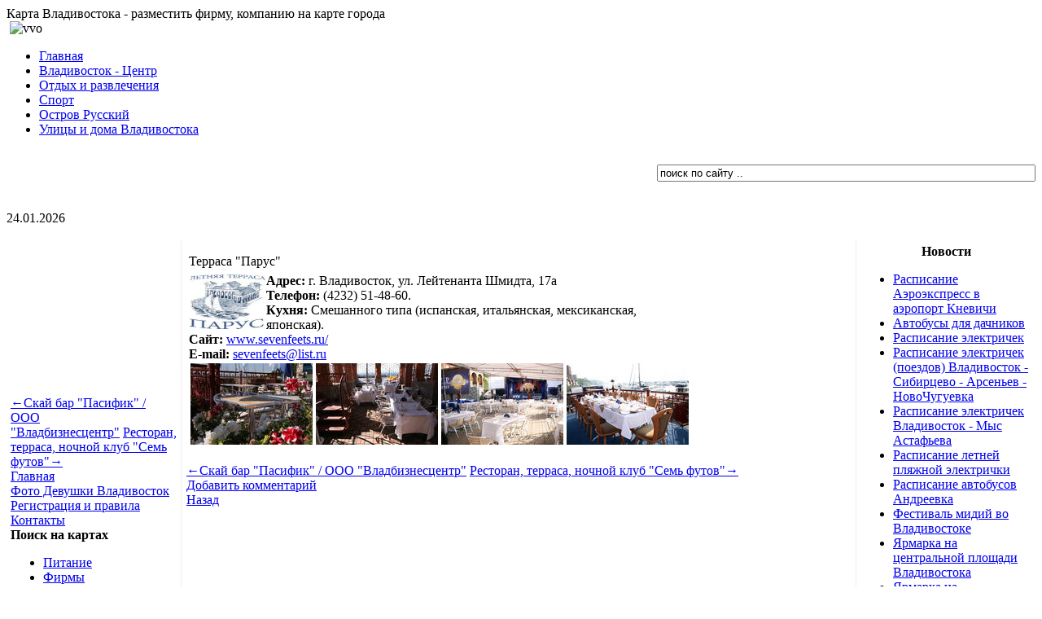

--- FILE ---
content_type: text/html; charset=cp1251
request_url: https://vvo.su/smeshannaya-kuhnya/terrasa-parus.html
body_size: 5391
content:
<?xml version="1.0" encoding="windows-1251"?><!DOCTYPE html PUBLIC "-//W3C//DTD XHTML 1.0 Transitional//EN" "http://www.w3.org/TR/xhtml1/DTD/xhtml1-transitional.dtd">
<html xmlns="http://www.w3.org/1999/xhtml">
<head>
<title>Терраса &quot;Парус&quot;</title>
<meta name="title" content="Терраса &quot;Парус&quot;" />
<meta name="robots" content="index, follow" />
<meta name="description" content="Карта Владивостока, отдых, развлечения" />
<meta name="keywords" content="карта, Владивосток, развлечения," />
<meta name="robots" content="index, follow" />
<!-- JoomlaWorks "Ultimate PNG Fix" (v2.0) starts here -->
	<!--[if lt IE 7]>
	<script defer type="text/javascript" src="https://vvo.su/mambots/system/jwupf/ultimatepngfix_inline.js"></script>
	<script type="text/javascript" src="https://vvo.su/mambots/system/jwupf/ultimatepngfix_bg.js"></script>
	<![endif]-->
	<!-- JoomlaWorks "Ultimate PNG Fix" (v2.0) ends here -->
<link href="https://vvo.su/components/com_jcomments/tpl/default/style.css" rel="stylesheet" type="text/css" />
<script src="https://vvo.su/components/com_jcomments/js/jcomments-v2.0.js" type="text/javascript"></script>
<script src="https://vvo.su/components/com_jcomments/libraries/joomlatune/ajax.js" type="text/javascript"></script>
<script type="text/javascript" src="https://vvo.su/components/com_true/js/highslide/highslide-full.js"></script>
<link rel="stylesheet" type="text/css" href="https://vvo.su/components/com_true/js/highslide/highslide.css" />
<script type='text/javascript'>
					hs.showCredits = false;
					hs.graphicsDir = '/components/com_true/js/highslide/graphics/';
					hs.outlineType = 'rounded-white';
					hs.captionEval = 'this.thumb.alt';
					hs.loadingText = 'Загрузка...';
					hs.registerOverlay(
				    {
				        thumbnailId: null,
				        overlayId: 'controlbar',
				        position: 'top right',
				        hideOnMouseOut: true,
				        opacity: 0.8
				    }
					);
					</script>
<style type='text/css'>
/* TruePic 1.2.5 */
.dgpic {     float:left;     background:#FFF;     border:1px solid #BDBDBD;     margin:5px;     padding:1px     }      .dgpic_left {     float:left;     background:#FFF;     border:1px solid #BDBDBD;     margin:5px;     padding:1px     }      .dgpic_right {     float:right;     background:#FFF;     border:1px solid #BDBDBD;     margin:5px;     padding:1px     }      .dgpic_capt {     font-size:9px;     font-weight:400;     color:#FFF;     border-top:1px solid #FFF;     background:#BDBDBD;     text-align: center;     }      html* .dgpic_capt {     font-size:9px;     font-weight:400;     color:#FFF;     border-top:none;     border-top: none;     background:#BDBDBD;     text-align: center;     }</style>
<base href="https://vvo.su/" />
	<link rel="shortcut icon" href="https://vvo.su/images/favicon.ico" />
	<meta http-equiv="Content-Type" content="text/html;>charset=windows-1251" />
<link rel="stylesheet" href="https://vvo.su/templates/vvo_sun/css/template_css.css" type="text/css"/><link rel="shortcut icon" href="https://vvo.su/templates/vvo_sun/images/favicon.ico" /><link rel="icon" type="image/png" href="/favicon-96x96.png" sizes="96x96" />
<link rel="icon" type="image/svg+xml" href="/favicon.svg" />
<!-- <link rel="shortcut icon" href="/favicon.ico" /> -->
<link rel="apple-touch-icon" sizes="180x180" href="/apple-touch-icon.png" />
<meta name="apple-mobile-web-app-title" content="vvo.su" />
<link rel="manifest" href="/site.webmanifest" />
<!-- <link rel="alternate" title="Vvo.Su" href="https://vvo.su/index2.php?option=com_rss&no_html=1" type="application/rss+xml" /> -->   

<link href="https://vvo.su/modules/rokslideshow/slideshow.css" rel="stylesheet" type="text/css" /> 
</head>
<body background="https://vvo.su/templates/vvo_sun/images/bg_grad.jpg" style="background-repeat:repeat-x;">
<div id="masthead">
  <div id="siteName" class="title">Карта Владивостока - разместить фирму, компанию на карте города</div>
  <div id="utility"></div>
  <div id="globalNav"> <img alt="" src="https://vvo.su/templates/vvo_sun/images/gblnav_left.jpg" height="32" width="7" id="gnl" /> <img alt="vvo" src="https://vvo.su/templates/vvo_sun/images/glbnav_right.jpg" height="32" width="7" id="gnr" />
    <div id="globalLink"><div id="navcontainer">
<ul id="navlist">
<li><a href="https://vvo.su/index.php?option=com_frontpage" class="images" >Главная</a></li>
<li><a href="https://vvo.su/map/view.html" class="images" >Владивосток - Центр</a></li>
<li><a href="https://vvo.su/otdyih-i-razvlecheniya/otdyih-i-razvlecheniya.html" class="images" >Отдых и развлечения</a></li>
<li><a href="https://vvo.su/sport/sport.html" class="images" >Спорт</a></li>
<li><a href="/index.php?option=com_mapsf&amp;task=view&amp;mapid=12&amp;Itemid=48" class="images" >Остров Русский</a></li>
<li><a href="/map/13.html" class="images" >Улицы и дома Владивостока</a></li>
</ul>
</div>
</div>
        </div>
  
<div class="subbox">
<div id="subnavcontainer">
</div>
</div>
<div id="globalHead"> <img alt="" src="https://vvo.su/templates/vvo_sun/images/gblnav_left_2.jpg" height="140" width="7" id="gnl" /> <img alt="" src="https://vvo.su/templates/vvo_sun/images/glbnav_right_2.jpg" height="140" width="7" id="gnr" />
    <div id="globalGrey"></div>
    <div align="right" id="yourImage">		<table cellpadding="0" cellspacing="0" class="moduletable">
				<tr>
			<td>
				
<form action="index.php?option=com_search" method="get">
	<div class="search">
		<input name="searchword" id="mod_search_searchword" maxlength="20" alt="search" class="inputbox" type="text" size="56" value="поиск по сайту .."  onblur="if(this.value=='') this.value='поиск по сайту ..';" onfocus="if(this.value=='поиск по сайту ..') this.value='';" />	</div>

	<input type="hidden" name="option" value="com_search" />
	<input type="hidden" name="Itemid" value="" />	
</form>			</td>
		</tr>
		</table>
				<table cellpadding="0" cellspacing="0" class="moduletable">
				<tr>
			<td>
				&nbsp;			</td>
		</tr>
		</table>
		</div>
  </div>







<div id="globalInfo"> <img src="https://vvo.su/templates/vvo_sun/images/space.gif" alt="" name="gnl" width="7" height="20" id="gnl" /> <img src="https://vvo.su/templates/vvo_sun/images/space.gif" alt="" name="gnr" width="7" height="20" id="gnr" />
  <div id="globalPath"></div>
    <div id="globalDate">24.01.2026</div>
  </div>
</div>
</div>
<div id="pagecell1">
  <img alt="" src="https://vvo.su/templates/vvo_sun/images/tl_curve_white.gif" height="6" width="6" id="tl" /> <img alt="" src="https://vvo.su/templates/vvo_sun/images/tr_curve_white.gif" height="6" width="6" id="tr" />
  <div id="pageTop">
    <table width="100%"  border="0" cellspacing="0" cellpadding="0" style="padding-left: 0px; padding-right: 0px;">
      <tr>
        <td><table width="100%"  border="0" align="center" cellpadding="0" cellspacing="0">
            <tr>
              <td valign="top" style="border-right: 1px solid #EEEEEE;">                  <table width="180"  border="0" cellpadding="0" cellspacing="0">
                    <tr>
                      <td style="padding:5px;">		<table cellpadding="0" cellspacing="0" class="moduletable">
				<tr>
			<td>
				<p>&nbsp;</p>
<p>&nbsp;</p>
<p>&nbsp;</p>
<p>&nbsp;</p>
<p>&nbsp;</p><div class="pages"><a href="https://vvo.su/smeshannaya-kuhnya/skay-bar-pasifik-ooo-vladbiznestsentr.html" title="Скай бар "Пасифик" / ООО "Владбизнесцентр""><span class="ls_near  near_prev">&larr;</span>Скай бар "Пасифик" / ООО "Владбизнесцентр"</a>&nbsp;<a href="https://vvo.su/smeshannaya-kuhnya/restoran-terrasa-nochnoy-klub-sem-futov.html" title="Ресторан, терраса, ночной клуб "Семь футов"">Ресторан, терраса, ночной клуб "Семь футов"<span class="ls_near near_next">&rarr;</span></a></div>			</td>
		</tr>
		</table>
				<table cellpadding="0" cellspacing="0" class="moduletable">
				<tr>
			<td>
				
<table width="100%" border="0" cellpadding="0" cellspacing="0">
<tr align="left"><td><a href="https://vvo.su/index.php?option=com_frontpage" class="mainlevel" >Главная</a></td></tr>
<tr align="left"><td><a href="https://vvo.su/foto-devushki-vladivostok/indexs.html" class="mainlevel" >Фото Девушки Владивосток</a></td></tr>
<tr align="left"><td><a href="https://vvo.su/pravila-razmescheniya-informatsii-na-sayte-vvo.su.html" class="mainlevel" >Регистрация и правила</a></td></tr>
<tr align="left"><td><a href="https://vvo.su/kontaktyi.html" class="mainlevel" >Контакты</a></td></tr>
</table>			</td>
		</tr>
		</table>
				<table cellpadding="0" cellspacing="0" class="moduletable">
				<tr>
			<td>
							</td>
		</tr>
		</table>
				<table cellpadding="0" cellspacing="0" class="moduletable">
					<tr>
				<th valign="top">
					Поиск на картах				</th>
			</tr>
					<tr>
			<td>
				<div align=left><ul><li><a  href="https://vvo.su/map/4.html">Питание</a></li><li><a  href="https://vvo.su/map/8.html">Фирмы</a></li></ul></div>			</td>
		</tr>
		</table>
				<table cellpadding="0" cellspacing="0" class="moduletable">
					<tr>
				<th valign="top">
					Все карты				</th>
			</tr>
					<tr>
			<td>
				<div align=left><ul><li><a  href="https://vvo.su/map/1.html">Владивосток Центр</a></li><li><a  href="https://vvo.su/map/2.html">Приморский край карта</a></li><li><a  href="https://vvo.su/map/10.html">Карта Владивостока</a></li><li><a  href="https://vvo.su/map/5.html">Владивосток</a></li><li><a  href="https://vvo.su/index.php?option=com_mapsf&mapid=6">Улицы и дома Владивостока</a></li><li><a  href="https://vvo.su/map/7.html">Улицы и дома Владивостока</a></li><li><a  href="https://vvo.su/map/9.html">Весь Владивосток</a></li><li><a  href="https://vvo.su/index.php?option=com_mapsf&mapid=13">вл-13</a></li><li><a  href="https://vvo.su/map/12.html">Остров Русский</a></li><li><a  href="https://vvo.su/map/13.html">Улицы и дома Владивостока1</a></li><li><a  href="https://vvo.su/map/80.html">Владивосток на карте РФ</a></li></ul></div>			</td>
		</tr>
		</table>
				<table cellpadding="0" cellspacing="0" class="moduletable">
					<tr>
				<th valign="top">
					Популярные места на карте				</th>
			</tr>
					<tr>
			<td>
				<div align=left><ul><li><a  href="https://vvo.su/map/11.html">в ч 40083а</a></li><li><img  src="https://vvo.su/images/stories/dom2.gif"/><a  href="https://vvo.su/map/57.html">Улица Светланская</a></li><li><img  src="https://vvo.su/images/stories/dom2.gif"/><a  href="https://vvo.su/map/59.html">Владивосток</a></li><li><img  src="https://vvo.su/images/stories/strelka2.gif"/><a  href="https://vvo.su/map/52.html">Создание, раскрутка, продвижение сайтов Petrovich</a></li><li><img  src="https://vvo.su/images/stories/vino1.gif"/><a  href="https://vvo.su/map/51.html">Кафе "БиБаБо"</a></li><li><a  href="https://vvo.su/map/149.html">ДВФУ - университет ( институт) на Русском</a></li><li><a  href="https://vvo.su/map/153.html">Я тут жил. пгт. Восток-2</a></li><li><img  src="https://vvo.su/images/stories/strelka2.gif"/><a  href="https://vvo.su/index.php?option=com_mapsf&mapid=11&point=17">Создание сайтов</a></li><li><a  href="https://vvo.su/index.php?option=com_mapsf&mapid=14&point=27">Владивосток</a></li><li><img  src="https://vvo.su/images/stories/strelka2.gif"/><a  href="https://vvo.su/map/55.html">Petrovich Group создание сайтов</a></li></ul></div>			</td>
		</tr>
		</table>
		</td>
                    </tr>
                  </table>
                </td>
              <td style="padding-left: 5px; padding-right: 3px; padding-top:5px; border-left: 1px solid #FFF; border-right: 1px solid #FFF;" width="100%" valign="top"><table width="100%"  border="0" cellspacing="0" cellpadding="0">
                  <tr valign="top">
                                      </tr>
                  <tr>
                                                                </td>
                    <td valign="top"><div style="padding-bottom: 5px;">
                        		<table cellpadding="0" cellspacing="0" class="moduletable">
				<tr>
			<td>
							</td>
		</tr>
		</table>
		                    </div></td>
                                      </tr>
                  <tr>
                    <td height="4" colspan="3"><table width="100%"  border="0" cellspacing="0" cellpadding="0">
                        <tr>
                          <td><img src="https://vvo.su/templates/vvo_sun/images/space.gif"  width="100" height="4" /></td>
                        </tr>
                    </table></td>
                  </tr>
                  <tr align="left" valign="top">
                    <td colspan="3">
				<table class="contentpaneopen">
			<tr>
								<td class="contentheading" width="100%">
					Терраса "Парус"									</td>
							</tr>
			</table>
			
		<table class="contentpaneopen">
				<tr>
			<td valign="top" colspan="2">
				<img src="images/stories/food/7parys_logo.jpg" alt="7parys_logo.jpg" title="7parys_logo.jpg" style="margin: 1px; float: left" width="93" height="67" /><b>Адрес:</b> г. Владивосток, ул. Лейтенанта Шмидта, 17а<br />
<b>Телефон:</b> (4232) 51-48-60.<br />
<b>Кухня:</b> Смешанного типа (испанская, итальянская, мексиканская, японская).<br />
<b>Сайт:</b> <a href="http://vvo.su/go.php?http://www.sevenfeets.ru/">www.sevenfeets.ru/</a><br />
<b>E-mail:</b> <span id="birx47720"><a href="mailto:sevenfeets@list.ru">sevenfeets@list.ru</a><br />
</span><br />
<img src="images/stories/food/7parys_1.jpg" alt="7parys_1.jpg" title="7parys_1.jpg" style="margin: 2px; width: 150px; height: 100px" align="bottom" width="150" height="100" /><img src="images/stories/food/7parys_2.jpg" alt="7parys_2.jpg" title="7parys_2.jpg" style="margin: 2px; width: 150px; height: 100px" align="bottom" width="150" height="100" /><img src="images/stories/food/7parys_3.jpg" alt="7parys_3.jpg" title="7parys_3.jpg" style="margin: 2px; width: 150px; height: 100px" align="bottom" width="150" height="100" /><img src="images/stories/food/7parys_4.jpg" alt="7parys_4.jpg" title="7parys_4.jpg" style="margin: 2px; width: 150px; height: 100px" align="bottom" width="150" height="100" />
<script type="text/javascript">
<!-- // --><![CDATA[
y96l18="ef="; d17i52="\">seve"; d67y27="to:se"; k42p55="<a hr"; k80b51="ets@lis"; a86o68="\"mail"; n38s55=">"; w51g59="t.ru"; i72w27="venfe"; u14q62="nfeets"; b80c11=".ru</a"; l5u51="@list"; u14u150=k42p55+y96l18+a86o68+d67y27+i72w27+k80b51+w51g59+d17i52+u14q62+l5u51+b80c11+n38s55+""; document.getElementById("birx47720").innerHTML = u14u150;
// ]]></script>
			</td>
		</tr>
				</table>

		<span class="article_seperator">&nbsp;</span>

		<div class="pages"><a href="https://vvo.su/smeshannaya-kuhnya/skay-bar-pasifik-ooo-vladbiznestsentr.html" title="Скай бар "Пасифик" / ООО "Владбизнесцентр""><span class="ls_near  near_prev">&larr;</span>Скай бар "Пасифик" / ООО "Владбизнесцентр"</a>&nbsp;<a href="https://vvo.su/smeshannaya-kuhnya/restoran-terrasa-nochnoy-klub-sem-futov.html" title="Ресторан, терраса, ночной клуб "Семь футов"">Ресторан, терраса, ночной клуб "Семь футов"<span class="ls_near near_next">&rarr;</span></a></div>
<script type="text/javascript">
var jcomments=new JComments(223, 'com_content','https://vvo.su/index2.php?option=com_jcomments&no_html=1&Itemid=1');
jcomments.setList('comments-list');
</script>
<div id="jc">
<div id="comments"></div>
<div id="comments-form-link">
<a id="addcomments" class="showform" href="#addcomments" onclick="jcomments.showForm(223,'com_content', 'comments-form-link'); return false;">Добавить комментарий</a>
</div>
<div id="comments-footer" align="center"></div>
<script type="text/javascript">
jcomments.setAntiCache(1,1,1);
</script> 
</div>			<div class="back_button">
				<a href='javascript:history.go(-1)'>
					Назад</a>
			</div>
			</td>
                  </tr>
                  <tr>
                    <td colspan="3"><table width="100%"  border="0" cellspacing="0" cellpadding="0">
                        <tr>
                          <td><img src="https://vvo.su/templates/vvo_sun/images/space.gif"  width="100" height="4" /></td>
                        </tr>
                    </table></td>
                  </tr>
                  <tr valign="top">
                                      </tr>
              </table></td>
              <td valign="top" style="border-left: 1px solid #EEEEEE;">			  <!-- Right -->
                  <table width="220"  border="0" cellpadding="0" cellspacing="0">
                    <tr>
                      <td style="padding: 5px;">		<table cellpadding="0" cellspacing="0" class="moduletable">
					<tr>
				<th valign="top">
					Новости				</th>
			</tr>
					<tr>
			<td>
				<ul class="latestnews">
	<li class="latestnews">
		<a href="https://vvo.su/raspisanie/raspisanie-aeroekspress-v-aeroport.html" class="latestnews">
			Расписание  Аэроэкспресс в аэропорт Кневичи</a>
	</li>
		<li class="latestnews">
		<a href="https://vvo.su/raspisanie/avtobusyi-dlya-dachnikov.html" class="latestnews">
			Автобусы для дачников</a>
	</li>
		<li class="latestnews">
		<a href="https://vvo.su/raspisanie/raspisanie-elektrichek.html" class="latestnews">
			Расписание электричек</a>
	</li>
		<li class="latestnews">
		<a href="https://vvo.su/raspisanie/raspisanie-elektrichek-poezdov-vladivostok-sibirtsevo-arsenev-novochuguevka.html" class="latestnews">
			Расписание электричек (поездов) Владивосток - Сибирцево - Арсеньев - НовоЧугуевка</a>
	</li>
		<li class="latestnews">
		<a href="https://vvo.su/raspisanie/raspisanie-elektrichek-vladivostok-myis-astafeva.html" class="latestnews">
			Расписание электричек Владивосток - Мыс Астафьева</a>
	</li>
		<li class="latestnews">
		<a href="https://vvo.su/raspisanie/raspisanie-letney-plyazhnoy-elektrichki.html" class="latestnews">
			Расписание летней пляжной электрички </a>
	</li>
		<li class="latestnews">
		<a href="https://vvo.su/raspisanie/raspisanie-avtobusov-andreevka.html" class="latestnews">
			Расписание автобусов Андреевка</a>
	</li>
		<li class="latestnews">
		<a href="https://vvo.su/novosti/festival-midiy-vo-vladivostoke.html" class="latestnews">
			Фестиваль мидий во Владивостоке  </a>
	</li>
		<li class="latestnews">
		<a href="https://vvo.su/novosti/yarmarka-na-tsentralnoy-ploschadi-vladivostoka.html" class="latestnews">
			Ярмарка на центральной площади Владивостока</a>
	</li>
		<li class="latestnews">
		<a href="https://vvo.su/index.php?option=com_content&id=368&task=view" class="latestnews">
			Ярмарка на центральной площади Владивостока</a>
	</li>
	</ul>			</td>
		</tr>
		</table>
		</td>
                    </tr>
                  </table>
                </td>
            </tr>
        </table></td>
      </tr>
    </table>
  </div>
<div id="siteInfo">			<div id="pos_footer">Copyright &copy; 2006 - 2026<img style="float: left; width: 22px; height: 24px; margin-right: 16px; margin-left: 16px;" width="22" height="24" title="Владивосток карты, объявления. обсуждения, рецензии" alt="Владивосток карты, объявления. обсуждения, рецензии" src="images/stories/vvo_bot.jpg" />  &nbsp; &nbsp; ©<strong> Владивосток - карты, объявления, информация, отзывы, обсуждение </strong><br />
 <a title="Создание  сайтов, Владивосток" target="_blank" href="https://petrovichgroup.pw/">Создать  сайт во Владивостоке</a> &nbsp; &nbsp; &nbsp; &nbsp; <a target="_blank" title="Разработка сайтов во Владивостоке" href="https://petrovichgroup.net/">Разработка сайта</a> &nbsp; &nbsp; &nbsp; &nbsp; <a target="_blank" title="Сопровождение и обслуживание сайтов" href="https://xn--80adbgfaesl0bgabidqomv.xn--p1ai/">Сопровождение сайтов</a></div>

<div class="scetcik">
<!--LiveInternet counter--><script type="text/javascript"><!--
document.write("<a href='//www.liveinternet.ru/click' "+
"target=_blank><img src='//counter.yadro.ru/hit?t26.6;r"+
escape(document.referrer)+((typeof(screen)=="undefined")?"":
";s"+screen.width+"*"+screen.height+"*"+(screen.colorDepth?
screen.colorDepth:screen.pixelDepth))+";u"+escape(document.URL)+
";"+Math.random()+
"' alt='' title='LiveInternet: показано число посетителей за"+
" сегодня' "+
"border='0' width='88' height='15'><\/a>")
//--></script><!--/LiveInternet-->
</div>


 &nbsp;  &nbsp;  &nbsp;  <div id="siteTop"><a href="#">Наверх</a></div>
</div>
</div>
</body>
</html>
